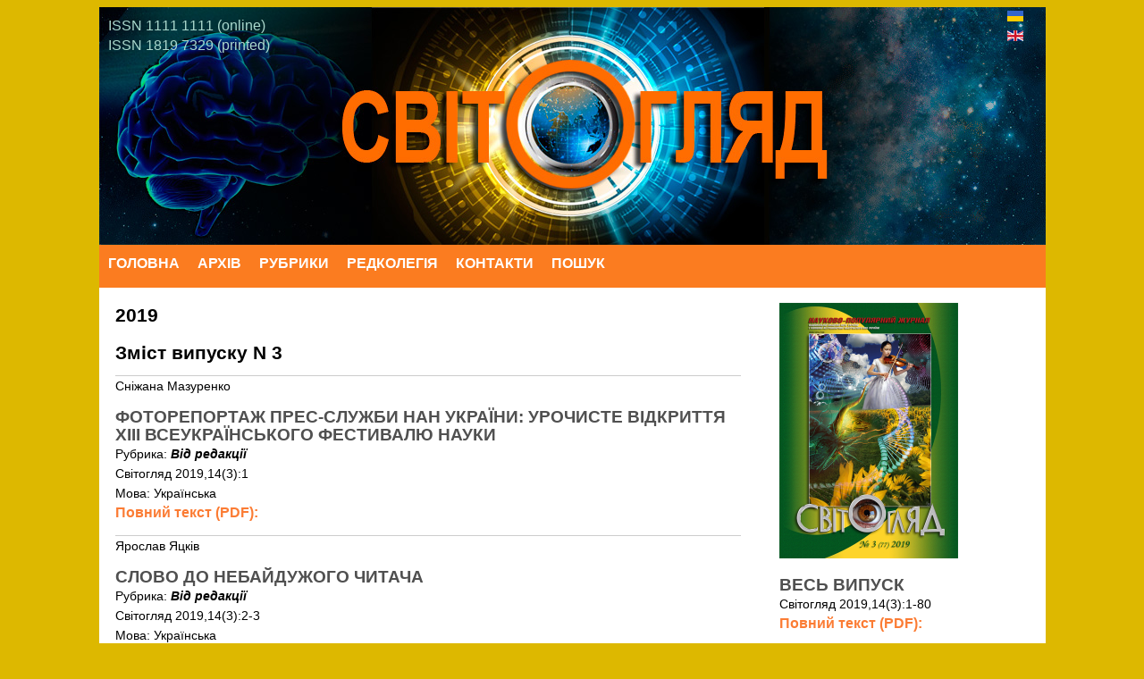

--- FILE ---
content_type: text/html; charset=utf-8
request_url: http://svitohlyad.org.ua/index.php/uk/2019?issue=3
body_size: 3787
content:
<!DOCTYPE html>
<html>
    <head>
	<base href="http://svitohlyad.org.ua/index.php/uk/2019" />
	<meta http-equiv="content-type" content="text/html; charset=utf-8" />
	<meta name="author" content="Super User" />
	<meta name="description" content="Journal Svitoglyad" />
	<meta name="generator" content="Joomla! - Open Source Content Management" />
	<title>2019</title>
	<link href="/templates/svit2templ/favicon.ico" rel="shortcut icon" type="image/vnd.microsoft.icon" />
	<link href="/media/mod_languages/css/template.css?550c4a42e3099fa9e1df7490ff09390e" rel="stylesheet" type="text/css" />

	<link rel="stylesheet" href="/templates/svit2templ/css/StyleSheet.css" type="text/css">
	<link rel="stylesheet" href="https://svitohlyad.org.ua/templates/svit2templ/css/StyleSheet.css" type="text/css">

</head>
    <body>

<center> 
<div id="Page">
    
    <div id="TitlePanel">
             <div id='ISSNBlock'>
	

<div class="custom"  >
	ISSN 1111 1111 (online)<br>
ISSN 1819 7329 (printed)
</div>

             </div>
             <div id='LanguageBlock'>
	<div class="mod-languages">

	<ul class="lang-block" dir="ltr">
									<li class="lang-active">
			<a href="http://svitohlyad.org.ua/index.php/uk/2019?issue=3">
												<img src="/media/mod_languages/images/uk_ua.gif" alt="Українська (Україна)" title="Українська (Україна)" />										</a>
			</li>
								<li>
			<a href="/index.php/en/2019">
												<img src="/media/mod_languages/images/en_gb.gif" alt="English (United Kingdom)" title="English (United Kingdom)" />										</a>
			</li>
				</ul>

</div>

             </div>
    </div>
	
    <div id="HorizontalMenu">
    <ul class="nav menu mod-list">
<li class="item-107 default"><a href="/index.php/uk/" >Головна</a></li><li class="item-110"><a href="/index.php/uk/archive-ua" >Архів</a></li><li class="item-111"><a href="/index.php/uk/sections-ua" >Рубрики</a></li><li class="item-112"><a href="/index.php/uk/editorboard-ua" >Редколегія</a></li><li class="item-114"><a href="/index.php/uk/contacts-ua" >Контакти</a></li><li class="item-115"><a href="/index.php/uk/search-ua" >Пошук</a></li></ul>

    </div>
     
     <div style="clear: both;background-color: #fff;width:100%;">
     <table style="background-color: #fff;width:100%;">
     <tr><td>
     <div id="LeftCol">
	 <article class="item-page">

<h1>
	2019</h1>


	
	


	

			<h1 class='issue-title'>Зміст випуску N 3</h1><p style='border-top: 1px solid #ccc'>Сніжана Мазуренко
<h2>ФОТОРЕПОРТАЖ ПРЕС-СЛУЖБИ НАН УКРАЇНИ: Урочисте відкриття ХІІІ Всеукраїнського фестивалю науки</h2>
Рубрика:  <strong><em>Від редакції</em></strong><br>
Світогляд 2019,14(3):1<br>
Мова: Українська<br>
<a href='https://www.mao.kiev.ua/biblio/jscans/svitogliad/svit-2019-14-3/svitoglyad-2019-14-3-01-festival.pdf' class='lnk'>Повний текст (PDF): </a><p><p style='border-top: 1px solid #ccc'>Ярослав Яцків
<h2>СЛОВО ДО НЕБАЙДУЖОГО ЧИТАЧА</h2>
Рубрика:  <strong><em>Від редакції</em></strong><br>
Світогляд 2019,14(3):2-3<br>
Мова: Українська<br>
<a href='https://www.mao.kiev.ua/biblio/jscans/svitogliad/svit-2019-14-3/svitoglyad-2019-14-3-02-yatskiv.pdf' class='lnk'>Повний текст (PDF): </a><p><p style='border-top: 1px solid #ccc'>Сергій Красюк
<h2>ВІД ГУЧНИХ ІМЕН, ЗДОБУТКІВ І ДІЯНЬ – ДО ПРИМАРНИХ, АЛЕ ЩИРИХ СПОДІВАНЬ. Інтерв’ю з академіком НАМН України Владиславом Безруковим</h2>
Рубрика:  <strong><em>Наука, Технології, Медичні науки</em></strong><br>
Світогляд 2019,14(3):4-6<br>
Мова: Українська<br>
<a href='https://www.mao.kiev.ua/biblio/jscans/svitogliad/svit-2019-14-3/svitoglyad-2019-14-3-03-bezrukov.pdf' class='lnk'>Повний текст (PDF): </a><p><p style='border-top: 1px solid #ccc'>Сергій Красюк
<h2>МОНГОЛІЯ: ЧАБАНИ ПІД ВІЧНО СИНІМ І НАПРОЧУД БЛАГОДАТНИМ НЕБОМ. Інтерв’ю з консульським агентом Монголії в Україні п. Хорлоо Болдхоягом</h2>
Рубрика:  <strong><em>Наука, Технології, Аграрні науки</em></strong><br>
Світогляд 2019,14(3):7-11<br>
Мова: Українська<br>
<a href='https://www.mao.kiev.ua/biblio/jscans/svitogliad/svit-2019-14-3/svitoglyad-2019-14-3-04-boldhoyag.pdf' class='lnk'>Повний текст (PDF): </a><p><p style='border-top: 1px solid #ccc'>Григорій Шарий, Павло Корба
<h2>ПЕРСПЕКТИВИ РОЗВИТКУ ЗЕМЕЛЬНИХ ВІДНОСИН В УКРАЇНІ</h2>
Рубрика:  <strong><em>Наука, Технології</em></strong><br>
Світогляд 2019,14(3):12-17<br>
Мова: Українська<br>
<a href='https://www.mao.kiev.ua/biblio/jscans/svitogliad/svit-2019-14-3/svitoglyad-2019-14-3-05-shariy.pdf' class='lnk'>Повний текст (PDF): </a><p><p style='border-top: 1px solid #ccc'>Сергій Красюк
<h2>ПОЛИН – ВІД СОЛОНЦІВ, ЗДОРОВИЙ ГЛУЗД – ВІД НАСТУПУ СТИХІЇ. Інтерв’ю з проф. Едуардом Дегодюком</h2>
Рубрика:  <strong><em>Наука, Технології, Аграрні науки</em></strong><br>
Світогляд 2019,14(3):18-21<br>
Мова: Українська<br>
<a href='https://www.mao.kiev.ua/biblio/jscans/svitogliad/svit-2019-14-3/svitoglyad-2019-14-3-06-degodyuk.pdf' class='lnk'>Повний текст (PDF): </a><p><p style='border-top: 1px solid #ccc'>Гвідо Шмідт-Трауб, Майкл Оберштайнер, Елін Мознер
<h2>ВІДНОВЛЕННЯ ЗРУЙНОВАНОЇ ПРОДОВОЛЬЧОЇ СИСТЕМИ В ТРИ ЕТАПИ</h2>
Рубрика:  <strong><em>Наука, Технології, Аграрні науки</em></strong><br>
Світогляд 2019,14(3):22-25<br>
Мова: Українська<br>
<a href='https://www.mao.kiev.ua/biblio/jscans/svitogliad/svit-2019-14-3/svitoglyad-2019-14-3-07-shmidt.pdf' class='lnk'>Повний текст (PDF): </a><p><p style='border-top: 1px solid #ccc'>Андрій Варламов, Андреас Глатц, Серджіо Грассо
<h2>ФІЗИКА ПРИГОТУВАННЯ СМАЧНОЇ ПІЦИ</h2>
Рубрика:  <strong><em>Наука, Технології, Харчові технології</em></strong><br>
Світогляд 2019,14(3):26-31<br>
Мова: Українська<br>
<a href='https://www.mao.kiev.ua/biblio/jscans/svitogliad/svit-2019-14-3/svitoglyad-2019-14-3-08-varlamov.pdf' class='lnk'>Повний текст (PDF): </a><p><p style='border-top: 1px solid #ccc'>
<h2>Медичні новини</h2>
Рубрика:  <strong><em>Наука, Технології, Медичні науки</em></strong><br>
Світогляд 2019,14(3):32-35<br>
Мова: Українська<br>
<a href='https://www.mao.kiev.ua/biblio/jscans/svitogliad/svit-2019-14-3/svitoglyad-2019-14-3-09-medical-news.pdf' class='lnk'>Повний текст (PDF): </a><p><p style='border-top: 1px solid #ccc'>Богдан Залізняк
<h2>Професор Валентина Чоп’як: «Я себе ще й досі шукаю!»</h2>
Рубрика:  <strong><em>Наука, Технології, Медичні науки</em></strong><br>
Світогляд 2019,14(3):36-39<br>
Мова: Українська<br>
<a href='https://www.mao.kiev.ua/biblio/jscans/svitogliad/svit-2019-14-3/svitoglyad-2019-14-3-10-chopyak.pdf' class='lnk'>Повний текст (PDF): </a><p><p style='border-top: 1px solid #ccc'>Микола Григорчук
<h2>ЗІ ЗНАКОМ МІНУС, АБО ФЕНОМЕН НЕГАТИВНОГО РЕЗУСУ КРОВІ</h2>
Рубрика:  <strong><em>Наука, Технології, Медичні науки</em></strong><br>
Світогляд 2019,14(3):40-47<br>
Мова: Українська<br>
<a href='https://www.mao.kiev.ua/biblio/jscans/svitogliad/svit-2019-14-3/svitoglyad-2019-14-3-11-hrygorchuk.pdf' class='lnk'>Повний текст (PDF): </a><p><p style='border-top: 1px solid #ccc'>Андрій Івченко
<h2>СИНАГОГИ УКРАЇНИ</h2>
Рубрика:  <strong><em>Наука, Релігія, Мандри Україною</em></strong><br>
Світогляд 2019,14(3):48-57<br>
Мова: Українська<br>
<a href='https://www.mao.kiev.ua/biblio/jscans/svitogliad/svit-2019-14-3/svitoglyad-2019-14-3-12-ivchenko.pdf' class='lnk'>Повний текст (PDF): </a><p><p style='border-top: 1px solid #ccc'>Олеся Пономаренко
<h2>ВИСТАВКА КАРТИН ПЕТРА БЕВЗИ «ДО СВІТЛА»</h2>
Рубрика:  <strong><em>Мистецтво, Художнє мистецтво</em></strong><br>
Світогляд 2019,14(3):58-60<br>
Мова: Українська<br>
<a href='https://www.mao.kiev.ua/biblio/jscans/svitogliad/svit-2019-14-3/svitoglyad-2019-14-3-13-ponomarenko-bevza.pdf' class='lnk'>Повний текст (PDF): </a><p><p style='border-top: 1px solid #ccc'>Олеся Пономаренко
<h2>ВИСТАВКА КАРТИН ВАН ЧЕНА, ОЛЬГИ ЗАЙЦЕВОЇ «У НАШІМ РАЇ НА ЗЕМЛІ…»</h2>
Рубрика:  <strong><em>Мистецтво, Художнє мистецтво</em></strong><br>
Світогляд 2019,14(3):61-63<br>
Мова: Українська<br>
<a href='https://www.mao.kiev.ua/biblio/jscans/svitogliad/svit-2019-14-3/svitoglyad-2019-14-3-14-ponomarenko-chen.pdf' class='lnk'>Повний текст (PDF): </a><p><p style='border-top: 1px solid #ccc'>Богдан Залізняк
<h2>УКРАЇНСЬКА ЖІНКА – ОКРАСА СВІТУ НАУКИ</h2>
Рубрика:  <strong><em>Нам пишуть</em></strong><br>
Світогляд 2019,14(3):64-65<br>
Мова: Українська<br>
<a href='https://www.mao.kiev.ua/biblio/jscans/svitogliad/svit-2019-14-3/svitoglyad-2019-14-3-15-zaliznyak.pdf' class='lnk'>Повний текст (PDF): </a><p><p style='border-top: 1px solid #ccc'>Анатолій Резнік
<h2>ПРО ПОХОДЖЕННЯ ЛЮДИНИ</h2>
Рубрика:  <strong><em>Нам пишуть</em></strong><br>
Світогляд 2019,14(3):66<br>
Мова: Українська<br>
<a href='https://www.mao.kiev.ua/biblio/jscans/svitogliad/svit-2019-14-3/svitoglyad-2019-14-3-17-reznyk.pdf' class='lnk'>Повний текст (PDF): </a><p><p style='border-top: 1px solid #ccc'>Анатолій Резнік
<h2>НАЦІОНАЛІЗМ – НЕ ФАШИЗМ, НЕ ШОВІНІЗМ</h2>
Рубрика:  <strong><em>Нам пишуть</em></strong><br>
Світогляд 2019,14(3):67<br>
Мова: Українська<br>
<a href='https://www.mao.kiev.ua/biblio/jscans/svitogliad/svit-2019-14-3/svitoglyad-2019-14-3-17-reznyk.pdf' class='lnk'>Повний текст (PDF): </a><p><p style='border-top: 1px solid #ccc'>Іван Андронов
<h2>СВЯТО ЧИСЛА ПІ</h2>
Рубрика:  <strong><em>Нам пишуть</em></strong><br>
Світогляд 2019,14(3):68<br>
Мова: Українська<br>
<a href='https://www.mao.kiev.ua/biblio/jscans/svitogliad/svit-2019-14-3/svitoglyad-2019-14-3-18-andronov.pdf' class='lnk'>Повний текст (PDF): </a><p><p style='border-top: 1px solid #ccc'>Валентин Шерстюк
<h2>ПРО ПЕРШІ ЗАСОБИ МАСОВОЇ ІНФОРМАЦІЇ</h2>
Рубрика:  <strong><em>Нам пишуть</em></strong><br>
Світогляд 2019,14(3):69<br>
Мова: Українська<br>
<a href='https://www.mao.kiev.ua/biblio/jscans/svitogliad/svit-2019-14-3/svitoglyad-2019-14-3-19-sherstyuk.pdf' class='lnk'>Повний текст (PDF): </a><p><p style='border-top: 1px solid #ccc'>Валерій Латуха
<h2>ЦІКАВИНКИ ВІД ЗАЦІКАВЛЕНИХ: МОЖЕ, ЦЕ ДАВНЯ АСТРОБЛЕМА?</h2>
Рубрика:  <strong><em>Нам пишуть</em></strong><br>
Світогляд 2019,14(3):70-72<br>
Мова: Українська<br>
<a href='https://www.mao.kiev.ua/biblio/jscans/svitogliad/svit-2019-14-3/svitoglyad-2019-14-3-20-latukha.pdf' class='lnk'>Повний текст (PDF): </a><p>


		</article>



     </div>
     <div id="RightCol">
	 

<div class="custom"  >
	<p><img src='/images/covers/svit-2019-3-cover.jpg' style='width: 200px;border: none;'><br><h2>Весь випуск</h2>
Світогляд 2019,14(3):1-80<br>
<a href='https://www.mao.kiev.ua/biblio/jscans/svitogliad/svit-2019-14-3/svitoglyad-2019-14-3-all.pdf' class='lnk'>Повний текст (PDF): </a><p>
</div>


<div class="custom_right_arch"  >
	<p style="text-align: center;margin-top:30px;">АРХІВ ЖУРНАЛУ</p>
</div>
<ul class="nav menu mod-list">
<li class="item-144"><a href="/index.php/uk/2025" >2025</a></li><li class="item-143"><a href="/index.php/uk/2024" >2024</a></li><li class="item-140"><a href="/index.php/uk/2021" >2021</a></li><li class="item-142"><a href="/index.php/uk/2023" >2023</a></li><li class="item-141"><a href="/index.php/uk/2022" >2022</a></li><li class="item-129 current active"><a href="/index.php/uk/2019" >2019</a></li><li class="item-138"><a href="/index.php/uk/2020" >2020</a></li><li class="item-128"><a href="/index.php/uk/2018" >2018</a></li><li class="item-127"><a href="/index.php/uk/2017" >2017</a></li><li class="item-126"><a href="/index.php/uk/2016" >2016</a></li><li class="item-125"><a href="/index.php/uk/2015" >2015</a></li><li class="item-124"><a href="/index.php/uk/2014" >2014</a></li><li class="item-123"><a href="/index.php/uk/2013" >2013</a></li><li class="item-122"><a href="/index.php/uk/2012" >2012</a></li><li class="item-121"><a href="/index.php/uk/2011" >2011</a></li><li class="item-120"><a href="/index.php/uk/2010" >2010</a></li><li class="item-119"><a href="/index.php/uk/2009" >2009</a></li><li class="item-118"><a href="/index.php/uk/2008" >2008</a></li><li class="item-117"><a href="/index.php/uk/2007" >2007</a></li><li class="item-116"><a href="/index.php/uk/2006" >2006</a></li></ul>

     </div>
     </td></tr>
     </table>
     </div>
</div>
 
</center>	
	
    </body>	
</html>    

--- FILE ---
content_type: text/css
request_url: http://svitohlyad.org.ua/templates/svit2templ/css/StyleSheet.css
body_size: 2498
content:
root { 
    display: block;
}
body {
/*background-color: #3e5e7d;*/
 font-family: Tahoma, Georgia, Arial,Helvetica, sans-serif;
 background: rgb(221, 184, 0) center 0 no-repeat; /*62, 94, 125*/
 color: #000;
 line-height:160%;
 font-size: 14px;
}
a{
text-decoration:none;
color: #1e81bf;
}
a:hover{
color: #024c7a;
}

#Page
{
width: 1059px;
margin: 0 auto; 
background-color: #fff; 
/*border: 1px solid yellow; */ 
}
#TitlePanel
{
width: 1059px;
margin: 0;
height: 266px;
background:url('../images/banner.jpg') no-repeat;
}
#ISSNBlock
{
width: 450px;
height: 100px;
margin: 0;
padding: 10px;
color: rgb(171, 216, 205);
font-family: Arial, Helvetica, sans-serif;
font-size:16px;
float: left;
text-align:left;
}
#LanguageBlock
{
float:right;
width: 500px;
height: 250px;
margin: 0;
text-align: right;
padding:0 20px 0 0;
vertical-align: top;
/*border: 1px solid blue;*/
}
ul.lang-block
{
list-style: none;
}
#HorizontalMenu
{
width: 1059px;
background-color: rgb(251, 124, 32);    
height: 48px;
margin: 0 auto;
/*border: 1px solid red;*/ 
}

#HorizontalMenu ul {list-style: none; margin: 0; padding: 0;}
#HorizontalMenu li {display: inline}
#HorizontalMenu a {
float: left;
height: 36px;
/*border-right: 1px solid #fff;*/
text-decoration: none;
text-align: center;
padding: 10px 10px 0 10px;
font-family: Arial, Helvetica, sans-serif;
font-size: 16px;
font-weight: bold;
color: rgb(255, 255, 255);
text-transform: uppercase;
}

#HorizontalMenu a:hover,
#HorizontalMenu ul.nav li.active a{
  color: #FFF;
  text-decoration: none;
  background: rgb(255, 157, 51);
  height: 38px;
}
   
#LeftCol
{
background-color: #fff;
margin: 0;
width: 700px;
padding:0 15px;
text-align:left;
/*border:1px solid darkred;*/
float:left;
}
#RightCol
{
float: right;
background-color: #fff;
margin: 0;
width: 280px;
padding:0 15px;
/*border:1px solid darkgreen;*/
}

#RightCol ul.nav {list-style: none; margin: 0; padding: 0;}
#RightCol ul.nav li {display: inline;}
#RightCol ul.nav a {
float: left;
height: 32px;
text-decoration: none;
text-align: center;
padding: 10px 10px 0 10px;
margin: 2px;
font-family: Arial, Helvetica, sans-serif;
font-size: 14px;
font-weight: bold;
color: rgb(255, 255, 255);
text-transform: uppercase; 
background-color: rgb(251, 124, 32);
}

#RightCol ul.nav a:hover
{
  color: #FFF;
  text-decoration: none;
  background: rgb(255, 157, 51);
  height: 32px;
}

div.custom_right_arch, div.custom_right_arch p {
font-family: Arial, Helvetica, sans-serif;
font-size: 18px;
font-weight: bold;
color: rgb(30, 129, 191);
padding:0;
margin: 0;
text-transform: uppercase;
text-align:center;
}

form.form-inline ul.unstyled li {
  background: url("/images/marker.png") no-repeat scroll left 6px transparent;
  /*list-style: none outside none;*/
  margin: 0 0 2px;
  padding: 0 0 0 15px;
}
form.form-inline ul.unstyled li a, form.form-inline ul.unstyled li a:hover{
font-family: Arial, Helvetica, sans-serif;
font-weight: bold;
color: rgb(30, 129, 191);
text-decoration: none;
}
form.form-inline ul.unstyled li a:hover{
color: rgb(52, 96, 161);
}

/* ++++++++++++++ loginmodule +++++++++++++++++++++++++++ */

#form-login-remember {
	overflow: hidden;
	margin-bottom: 10px
}

#form-login-remember label {
	display: inline;
	margin-left: 10px
}

#modlgn-remember {
	float: left
}

#login-form  {
	background: #f5f5f5;
	border: 1px solid #ccc;
	border-radius: 4px;
	padding: 10px;
	margin-bottom:10px;
}

#login-form input[type="text"], input[type="password"], input[type="submit"] {
	width: 98%;
	box-sizing: border-box;
	margin: 5px auto;
	padding: 5px;
             font: normal normal 16px Arial;	
}

form ul {
	list-style-type: none;
	margin: 0;
	padding: 0
}
/*
.btn {
  width: 100%;
  height: 30px;
  font: normal normal 16px Arial;
  margin: 5px auto;
  background-color:#ddd;
  background-repeat: repeat-x;
  filter: progid:DXImageTransform.Microsoft.gradient(startColorstr="#ffffff", endColorstr="#dddddd");
  background-image: -khtml-gradient(linear, left top, left bottom, from(#ffffff), to(#dddddd));
  background-image: -moz-linear-gradient(top, #ffffff, #dddddd);
  background-image: -ms-linear-gradient(top, #ffffff, #dddddd);
  background-image: -webkit-gradient(linear, left top, left bottom, color-stop(0%, #ffffff), color-stop(100%, #dddddd));
  background-image: -webkit-linear-gradient(top, #ffffff, #dddddd);
  background-image: -o-linear-gradient(top, #ffffff, #dddddd);
  background-image: linear-gradient(#ffffff, #dddddd);
  border-color: #b2b2b2 #b2b2b2 hsl(114, 0%, 62.5%);

  text-shadow: 0 1px 1px rgba(255, 255, 255, 0.49);
  -webkit-font-smoothing: antialiased;
	box-shadow: 0 1px 0 rgba(255, 255, 255, 0.2) inset, 0 1px 2px
		rgba(0, 0, 0, 0.05);
	color: #095197;
	border: solid 1px #ddd
}
*/
label.element-invisible
{
display: none;
}
label.control-label
{
font: normal normal 16px Arial;
}
ul.actions
{
display:none;
}



input { margin: 2px 0; padding: 4px; }
input.input-small { border: 1px solid #ccc; }

/* Form Buttons */

button,
input[type="submit"],
input[type="reset"],
input[type="button"] {
  background-image: -ms-linear-gradient(top, #FFFFFF 0%, #E3E3E3 100%);
  background-image: -moz-linear-gradient(top, #FFFFFF 0%, #E3E3E3 100%);
  background-image: -o-linear-gradient(top, #FFFFFF 0%, #E3E3E3 100%);
  background-image: -webkit-gradient(linear, left top, left bottom, color-stop(0, #FFFFFF), color-stop(1, #E3E3E3));
  background-image: -webkit-linear-gradient(top, #FFFFFF 0%, #E3E3E3 100%);
  background-image: linear-gradient(top, #FFFFFF 0%, #E3E3E3 100%);
  filter:  progid:DXImageTransform.Microsoft.gradient(startColorstr='#FFFFFF', endColorstr='#E3E3E3');
  border: 1px solid #dbdbdb;
  -moz-border-radius: 6px; 
  -webkit-border-radius: 6px; 
  -o-border-radius: 6px; 
  -ms-border-radius: 6px; 
  -khtml-border-radius: 6px; 
  border-radius: 6px;
  -moz-box-shadow: inset 0 1px 0 0 white; 
  -webkit-box-shadow: inset 0 1px 0 0 white; 
  -o-box-shadow: inset 0 1px 0 0 white; 
  box-shadow: inset 0 1px 0 0 white;
  color: #333333;
  text-shadow: 0 1px 0 white;
  position: relative;
  font-size: 14px;  
  font-weight:bold;
  padding: 8px 1em 9px 1em;
}

button:hover,
input[type="submit"]:hover,
input[type="reset"]:hover,
input[type="button"]:hover {
  background-image: -ms-linear-gradient(top, #DBDBDB 0%, #F2F2F2 100%);
  background-image: -moz-linear-gradient(top, #DBDBDB 0%, #F2F2F2 100%);
  background-image: -o-linear-gradient(top, #DBDBDB 0%, #F2F2F2 100%);
  background-image: -webkit-gradient(linear, left top, left bottom, color-stop(0, #DBDBDB), color-stop(1, #F2F2F2));
  background-image: -webkit-linear-gradient(top, #DBDBDB 0%, #F2F2F2 100%);
  background-image: linear-gradient(top, #DBDBDB 0%, #F2F2F2 100%);
  filter:  progid:DXImageTransform.Microsoft.gradient(startColorstr='#DBDBDB', endColorstr='#F2F2F2');
  -moz-border-radius: 6px; 
  -webkit-border-radius: 6px; 
  -o-border-radius: 6px; 
  -ms-border-radius: 6px; 
  -khtml-border-radius: 6px; 
  border-radius: 6px;
  -moz-box-shadow: inset 0 1px 0 0 white;
  -webkit-box-shadow: inset 0 1px 0 0 white;
  -o-box-shadow: inset 0 1px 0 0 white;
  box-shadow: inset 0 1px 0 0 white;
  cursor: pointer;
  font-size: 14px;  
}
h1{
color: rgb(0, 0, 0);
font-family: Tahoma, Georgia, Arial, Helvetica, sans-serif;
font-size: 21px;
line-height: 22.4px;
text-align: left;
}
h2{
color: rgb(80, 80, 80);
font-family: Tahoma, Georgia, Arial, Helvetica, sans-serif;
font-size: 19px;
line-height: 20px;
text-align: left;
margin: 0;
text-transform: uppercase;
}
h1.issue-title{
color: rgb(0, 0, 0);
margin:20px 0 0 0;
}
h3{
color: rgb(3, 112, 115);
font-family: Tahoma, Georgia, Arial, Helvetica, sans-serif;
font-size: 20px;
line-height: 22px;
text-align: left;
margin: 10px 0 10px 10px;
text-transform: uppercase;
}
a.lnk, a.lnk:hover{
color: rgb(251, 124, 52);
font-family: Tahoma, Georgia, Arial, Helvetica, sans-serif;
font-size: 16px;
font-weight: bold;
text-decoration: none;
}
a.lnk:hover{
color: rgb(255, 157, 51);
}
ul.heading li{
  background: url("/images/marker.png") no-repeat scroll left 6px transparent;
  list-style: none;  
  margin: 0 0 2px;
  padding: 0 0 0 15px;
}

  /*list-style: none outside none;*/

p.heading, ul.heading li{
font-family: Tahoma, Georgia, Arial, Helvetica, sans-serif;
font-size: 18px;
font-weight: bold;
color: rgb(3, 112, 115);
}

a.heading, a.heading:hover{
color: rgb(3, 112, 115);
font-family: Tahoma, Georgia, Arial, Helvetica, sans-serif;
font-size: 18px;
font-weight: bold;
text-decoration: none;
}
a.heading:hover{
color: rgb(4, 60, 107);
}
div.biblio{
	border-top: 1px solid #ccc;
	margin:5px 0 5px 20px;
}
div.biblio span{
font-family: Tahoma, Georgia, Arial, Helvetica, sans-serif;
font-size: 18px;
color: rgb(30, 129, 191);
}
p.biblio, td.biblio{
border-top: 1px solid #ccc;	
}
p.biblio span, td.biblio
{
font-family: Tahoma, Georgia, Arial, Helvetica, sans-serif;
font-size: 18px;
color: rgb(30, 129, 191);
}
td.h2{
color: rgb(80, 80, 80);
font-family: Tahoma, Georgia, Arial, Helvetica, sans-serif;
font-size: 19px;
line-height: 20px;
text-align: left;
margin: 0;
text-transform: uppercase;
}